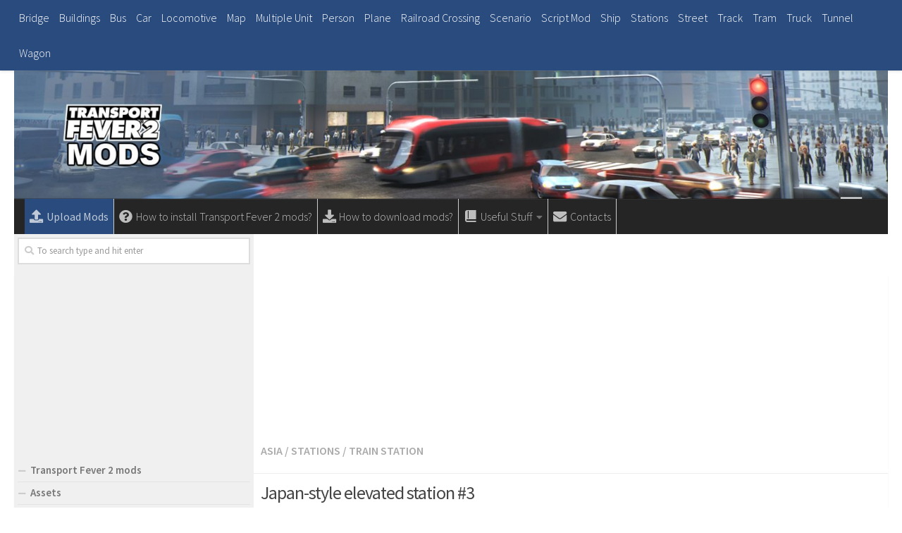

--- FILE ---
content_type: text/html; charset=UTF-8
request_url: https://transportfever2mods.com/japan-style-elevated-station-3/
body_size: 16417
content:
<!DOCTYPE html>
<html class="no-js" lang="en-US">
<head>
  <meta charset="UTF-8">
  <meta name="viewport" content="width=device-width, initial-scale=1.0">
  <link rel="profile" href="https://gmpg.org/xfn/11" />
  <link rel="pingback" href="https://transportfever2mods.com/xmlrpc.php">

  <meta name='robots' content='index, follow, max-image-preview:large, max-snippet:-1, max-video-preview:-1' />
<script>document.documentElement.className = document.documentElement.className.replace("no-js","js");</script>

	<!-- This site is optimized with the Yoast SEO plugin v16.7 - https://yoast.com/wordpress/plugins/seo/ -->
	<title>Japan-style elevated station #3 | Transport Fever 2 Mod Download</title><link rel="preload" as="style" href="https://fonts.googleapis.com/css?family=Source%20Sans%20Pro%3A400%2C300italic%2C300%2C400italic%2C600&#038;subset=latin%2Clatin-ext&#038;display=swap" /><link rel="stylesheet" href="https://fonts.googleapis.com/css?family=Source%20Sans%20Pro%3A400%2C300italic%2C300%2C400italic%2C600&#038;subset=latin%2Clatin-ext&#038;display=swap" media="print" onload="this.media='all'" /><noscript><link rel="stylesheet" href="https://fonts.googleapis.com/css?family=Source%20Sans%20Pro%3A400%2C300italic%2C300%2C400italic%2C600&#038;subset=latin%2Clatin-ext&#038;display=swap" /></noscript>
	<link rel="canonical" href="https://transportfever2mods.com/japan-style-elevated-station-3/" />
	<meta property="og:locale" content="en_US" />
	<meta property="og:type" content="article" />
	<meta property="og:title" content="Japan-style elevated station #3 | Transport Fever 2 Mod Download" />
	<meta property="og:description" content="&#046;&#046;&#046;" />
	<meta property="og:url" content="https://transportfever2mods.com/japan-style-elevated-station-3/" />
	<meta property="og:site_name" content="Transport Fever 2" />
	<meta property="article:published_time" content="2023-01-24T13:44:53+00:00" />
	<meta property="og:image" content="https://transportfever2mods.com/wp-content/uploads/2023/01/Japan-style-elevated-station-3.jpeg" />
	<meta property="og:image:width" content="637" />
	<meta property="og:image:height" content="358" />
	<meta name="twitter:card" content="summary_large_image" />
	<meta name="twitter:label1" content="Written by" />
	<meta name="twitter:data1" content="transportfever2" />
	<meta name="twitter:label2" content="Est. reading time" />
	<meta name="twitter:data2" content="1 minute" />
	<script type="application/ld+json" class="yoast-schema-graph">{"@context":"https://schema.org","@graph":[{"@type":"WebSite","@id":"https://transportfever2mods.com/#website","url":"https://transportfever2mods.com/","name":"Transport Fever 2","description":"Download the newest game Transport Fever 2 mods every day.","potentialAction":[{"@type":"SearchAction","target":{"@type":"EntryPoint","urlTemplate":"https://transportfever2mods.com/?s={search_term_string}"},"query-input":"required name=search_term_string"}],"inLanguage":"en-US"},{"@type":"ImageObject","@id":"https://transportfever2mods.com/japan-style-elevated-station-3/#primaryimage","inLanguage":"en-US","url":"https://transportfever2mods.com/wp-content/uploads/2023/01/Japan-style-elevated-station-3.jpeg","contentUrl":"https://transportfever2mods.com/wp-content/uploads/2023/01/Japan-style-elevated-station-3.jpeg","width":637,"height":358},{"@type":"WebPage","@id":"https://transportfever2mods.com/japan-style-elevated-station-3/#webpage","url":"https://transportfever2mods.com/japan-style-elevated-station-3/","name":"Japan-style elevated station #3 | Transport Fever 2 Mod Download","isPartOf":{"@id":"https://transportfever2mods.com/#website"},"primaryImageOfPage":{"@id":"https://transportfever2mods.com/japan-style-elevated-station-3/#primaryimage"},"datePublished":"2023-01-24T13:44:53+00:00","dateModified":"2023-01-24T13:44:53+00:00","author":{"@id":"https://transportfever2mods.com/#/schema/person/e61c2a6e9c18a1455d9f165e8a394c1f"},"breadcrumb":{"@id":"https://transportfever2mods.com/japan-style-elevated-station-3/#breadcrumb"},"inLanguage":"en-US","potentialAction":[{"@type":"ReadAction","target":["https://transportfever2mods.com/japan-style-elevated-station-3/"]}]},{"@type":"BreadcrumbList","@id":"https://transportfever2mods.com/japan-style-elevated-station-3/#breadcrumb","itemListElement":[{"@type":"ListItem","position":1,"name":"Home","item":"https://transportfever2mods.com/"},{"@type":"ListItem","position":2,"name":"Japan-style elevated station #3"}]},{"@type":"Person","@id":"https://transportfever2mods.com/#/schema/person/e61c2a6e9c18a1455d9f165e8a394c1f","name":"transportfever2","image":{"@type":"ImageObject","@id":"https://transportfever2mods.com/#personlogo","inLanguage":"en-US","url":"https://secure.gravatar.com/avatar/3346fbdfbc7574c8913ce0c9cb3adc27?s=96&d=mm&r=g","contentUrl":"https://secure.gravatar.com/avatar/3346fbdfbc7574c8913ce0c9cb3adc27?s=96&d=mm&r=g","caption":"transportfever2"},"url":"https://transportfever2mods.com/author/transportfever2/"}]}</script>
	<!-- / Yoast SEO plugin. -->


<link href='https://fonts.gstatic.com' crossorigin rel='preconnect' />
<link rel="alternate" type="application/rss+xml" title="Transport Fever 2 &raquo; Feed" href="https://transportfever2mods.com/feed/" />
<link rel="alternate" type="application/rss+xml" title="Transport Fever 2 &raquo; Comments Feed" href="https://transportfever2mods.com/comments/feed/" />
<link rel="alternate" type="application/rss+xml" title="Transport Fever 2 &raquo; Japan-style elevated station #3 Comments Feed" href="https://transportfever2mods.com/japan-style-elevated-station-3/feed/" />
<style type="text/css">
img.wp-smiley,
img.emoji {
	display: inline !important;
	border: none !important;
	box-shadow: none !important;
	height: 1em !important;
	width: 1em !important;
	margin: 0 .07em !important;
	vertical-align: -0.1em !important;
	background: none !important;
	padding: 0 !important;
}
</style>
	<link rel='stylesheet' id='dashicons-css'  href='https://transportfever2mods.com/wp-includes/css/dashicons.min.css?ver=5.7.8' type='text/css' media='all' />
<link rel='stylesheet' id='elusive-css'  href='https://transportfever2mods.com/wp-content/plugins/menu-icons/vendor/codeinwp/icon-picker/css/types/elusive.min.css?ver=2.0' type='text/css' media='all' />
<link rel='stylesheet' id='font-awesome-css'  href='https://transportfever2mods.com/wp-content/plugins/menu-icons/vendor/codeinwp/icon-picker/css/types/font-awesome.min.css?ver=4.7.0' type='text/css' media='all' />
<link rel='stylesheet' id='foundation-icons-css'  href='https://transportfever2mods.com/wp-content/plugins/menu-icons/vendor/codeinwp/icon-picker/css/types/foundation-icons.min.css?ver=3.0' type='text/css' media='all' />
<link rel='stylesheet' id='genericons-css'  href='https://transportfever2mods.com/wp-content/plugins/menu-icons/vendor/codeinwp/icon-picker/css/types/genericons.min.css?ver=3.4' type='text/css' media='all' />
<link rel='stylesheet' id='menu-icons-extra-css'  href='https://transportfever2mods.com/wp-content/plugins/menu-icons/css/extra.min.css?ver=0.12.8' type='text/css' media='all' />
<link rel='stylesheet' id='wp-block-library-css'  href='https://transportfever2mods.com/wp-includes/css/dist/block-library/style.min.css?ver=5.7.8' type='text/css' media='all' />
<link rel='stylesheet' id='contact-form-7-css'  href='https://transportfever2mods.com/wp-content/plugins/contact-form-7/includes/css/styles.css?ver=5.4.2' type='text/css' media='all' />
<link rel='stylesheet' id='wp-postratings-css'  href='https://transportfever2mods.com/wp-content/plugins/wp-postratings/css/postratings-css.css?ver=1.89' type='text/css' media='all' />
<link rel='stylesheet' id='hueman-main-style-css'  href='https://transportfever2mods.com/wp-content/themes/hueman/assets/front/css/main.min.css?ver=3.4.25' type='text/css' media='all' />
<style id='hueman-main-style-inline-css' type='text/css'>
body { font-family:'Source Sans Pro', Arial, sans-serif;font-size:1.00rem }@media only screen and (min-width: 720px) {
        .nav > li { font-size:1.00rem; }
      }.container-inner { max-width: 1400px; }.sidebar .widget { padding-left: 20px; padding-right: 20px; padding-top: 20px; }::selection { background-color: #45c934; }
::-moz-selection { background-color: #45c934; }a,a+span.hu-external::after,.themeform label .required,#flexslider-featured .flex-direction-nav .flex-next:hover,#flexslider-featured .flex-direction-nav .flex-prev:hover,.post-hover:hover .post-title a,.post-title a:hover,.sidebar.s1 .post-nav li a:hover i,.content .post-nav li a:hover i,.post-related a:hover,.sidebar.s1 .widget_rss ul li a,#footer .widget_rss ul li a,.sidebar.s1 .widget_calendar a,#footer .widget_calendar a,.sidebar.s1 .alx-tab .tab-item-category a,.sidebar.s1 .alx-posts .post-item-category a,.sidebar.s1 .alx-tab li:hover .tab-item-title a,.sidebar.s1 .alx-tab li:hover .tab-item-comment a,.sidebar.s1 .alx-posts li:hover .post-item-title a,#footer .alx-tab .tab-item-category a,#footer .alx-posts .post-item-category a,#footer .alx-tab li:hover .tab-item-title a,#footer .alx-tab li:hover .tab-item-comment a,#footer .alx-posts li:hover .post-item-title a,.comment-tabs li.active a,.comment-awaiting-moderation,.child-menu a:hover,.child-menu .current_page_item > a,.wp-pagenavi a{ color: #45c934; }.themeform input[type="submit"],.themeform button[type="submit"],.sidebar.s1 .sidebar-top,.sidebar.s1 .sidebar-toggle,#flexslider-featured .flex-control-nav li a.flex-active,.post-tags a:hover,.sidebar.s1 .widget_calendar caption,#footer .widget_calendar caption,.author-bio .bio-avatar:after,.commentlist li.bypostauthor > .comment-body:after,.commentlist li.comment-author-admin > .comment-body:after{ background-color: #45c934; }.post-format .format-container { border-color: #45c934; }.sidebar.s1 .alx-tabs-nav li.active a,#footer .alx-tabs-nav li.active a,.comment-tabs li.active a,.wp-pagenavi a:hover,.wp-pagenavi a:active,.wp-pagenavi span.current{ border-bottom-color: #45c934!important; }.sidebar.s2 .post-nav li a:hover i,
.sidebar.s2 .widget_rss ul li a,
.sidebar.s2 .widget_calendar a,
.sidebar.s2 .alx-tab .tab-item-category a,
.sidebar.s2 .alx-posts .post-item-category a,
.sidebar.s2 .alx-tab li:hover .tab-item-title a,
.sidebar.s2 .alx-tab li:hover .tab-item-comment a,
.sidebar.s2 .alx-posts li:hover .post-item-title a { color: #45c934; }
.sidebar.s2 .sidebar-top,.sidebar.s2 .sidebar-toggle,.post-comments,.jp-play-bar,.jp-volume-bar-value,.sidebar.s2 .widget_calendar caption{ background-color: #45c934; }.sidebar.s2 .alx-tabs-nav li.active a { border-bottom-color: #45c934; }
.post-comments::before { border-right-color: #45c934; }
      .search-expand,
              #nav-topbar.nav-container { background-color: #294b7d!important}@media only screen and (min-width: 720px) {
                #nav-topbar .nav ul { background-color: #294b7d!important; }
              }.is-scrolled #header .nav-container.desktop-sticky,
              .is-scrolled #header .search-expand { background-color: #294b7d!important; background-color: rgba(41,75,125,0.90)!important }.is-scrolled .topbar-transparent #nav-topbar.desktop-sticky .nav ul { background-color: #294b7d!important; background-color: rgba(41,75,125,0.95)!important }#header { background-color: #ffffff; }
@media only screen and (min-width: 720px) {
  #nav-header .nav ul { background-color: #ffffff; }
}
        #header #nav-mobile { background-color: #294b7d!important; }.is-scrolled #header #nav-mobile { background-color: #294b7d!important; background-color: rgba(41,75,125,0.90)!important }#nav-header.nav-container, #main-header-search .search-expand { background-color: #252525; }
@media only screen and (min-width: 720px) {
  #nav-header .nav ul { background-color: #252525; }
}
        img { -webkit-border-radius: px; border-radius: px; }body { background-color: #ffffff; }
</style>
<link rel='stylesheet' id='hueman-font-awesome-css'  href='https://transportfever2mods.com/wp-content/themes/hueman/assets/front/css/font-awesome.min.css?ver=3.4.25' type='text/css' media='all' />
<link rel='stylesheet' id='sedlex_styles-css'  href='https://transportfever2mods.com/wp-content/sedlex/inline_styles/29bd4c61a1fb334fc8775e67d5dd3a2ba83d90cb.css?ver=20260122' type='text/css' media='all' />
<script type='text/javascript' src='https://transportfever2mods.com/wp-includes/js/jquery/jquery.min.js?ver=3.5.1' id='jquery-core-js'></script>
<script type='text/javascript' src='https://transportfever2mods.com/wp-includes/js/jquery/jquery-migrate.min.js?ver=3.3.2' id='jquery-migrate-js'></script>
<script type='text/javascript' src='https://transportfever2mods.com/wp-content/sedlex/inline_scripts/4139b9ad7b935834d8d31961702681728a5a530a.js?ver=20260122' id='sedlex_scripts-js'></script>
<link rel="https://api.w.org/" href="https://transportfever2mods.com/wp-json/" /><link rel="alternate" type="application/json" href="https://transportfever2mods.com/wp-json/wp/v2/posts/12240" /><link rel="EditURI" type="application/rsd+xml" title="RSD" href="https://transportfever2mods.com/xmlrpc.php?rsd" />
<link rel="wlwmanifest" type="application/wlwmanifest+xml" href="https://transportfever2mods.com/wp-includes/wlwmanifest.xml" /> 
<meta name="generator" content="WordPress 5.7.8" />
<link rel='shortlink' href='https://transportfever2mods.com/?p=12240' />
<link rel="alternate" type="application/json+oembed" href="https://transportfever2mods.com/wp-json/oembed/1.0/embed?url=https%3A%2F%2Ftransportfever2mods.com%2Fjapan-style-elevated-station-3%2F" />
<link rel="alternate" type="text/xml+oembed" href="https://transportfever2mods.com/wp-json/oembed/1.0/embed?url=https%3A%2F%2Ftransportfever2mods.com%2Fjapan-style-elevated-station-3%2F&#038;format=xml" />
<!--[if lt IE 9]>
<script src="https://transportfever2mods.com/wp-content/themes/hueman/assets/front/js/ie/html5shiv-printshiv.min.js"></script>
<script src="https://transportfever2mods.com/wp-content/themes/hueman/assets/front/js/ie/selectivizr.js"></script>
<![endif]-->
<link rel="icon" href="https://transportfever2mods.com/wp-content/uploads/2022/07/Transport-fever-2-mods.png" sizes="32x32" />
<link rel="icon" href="https://transportfever2mods.com/wp-content/uploads/2022/07/Transport-fever-2-mods.png" sizes="192x192" />
<link rel="apple-touch-icon" href="https://transportfever2mods.com/wp-content/uploads/2022/07/Transport-fever-2-mods.png" />
<meta name="msapplication-TileImage" content="https://transportfever2mods.com/wp-content/uploads/2022/07/Transport-fever-2-mods.png" />
		<style type="text/css" id="wp-custom-css">
			.wp-pagenavi a {
		height: 100%;
    width: auto;
    display: inline-block;
    background: #e0dddd;
    border-radius: 3px;
    -webkit-border-radius: 3px;
    -moz-border-radius: 3px;
    -o-border-radius: 3px;
    line-height: inherit;
    vertical-align: middle;
    text-decoration: none;
		margin: 3px;
    padding: 7px 10px;
    position: relative;
    bottom: 2px;
		font-size: 23px;
	 	color: #fff;
}

.wp-pagenavi span.current {
    border-bottom-color: #45c934!important;
    background: #45c934!important;
    color: #fff;
		border-radius: 3px;
    -webkit-border-radius: 3px;
    -moz-border-radius: 3px;
    -o-border-radius: 3px;
		line-height: inherit;
    vertical-align: middle;
    text-decoration: none;
		margin: 3px;
    padding: 2px 10px;
    position: relative;
    bottom: 2px;
		font-size: 23px;
}

#nav-topbar .nav li a {
     color:#fff;
}


.dmod {color: #FFFFFF;
    padding: 7px 32px;
    font-size: 17px;
    line-height: 26px;
    border-color: #1AAF23;
    background-color:#1AAF23;}

img {
    margin-right: 1.5px;
    max-width: 100%;
    height: auto;
}

.post-comments {
    background: rgba(246, 247, 249, 0.28) !important;
    font-size: .75rem;
    line-height: 1.66rem;
    color: #fff;
    display: block;
    position: absolute;
    top: 10px;
    right: 0;
    -webkit-box-shadow: inset -1px 0 1px rgba(0,0,0,.2);
    box-shadow: inset -1px 0 1px rgba(0,0,0,.2);
}

.post-comments > span:before { content:''; display: inline-block; border-left: 7px solid transparent; border-right: 7px solid transparent !important; border-top: 7px solid transparent; border-bottom: 7px solid transparent; position: absolute; top: 5px; left: -14px; }

/*------*/

.sidebar .widget {
    padding: 5px 5px 5px;
}

.alx-posts li, .alx-tab li, .widget_archive ul li, .widget_categories ul li, .widget_links ul li, .widget_meta ul li, .widget_nav_menu ul li a, .widget_pages ul li a, .widget_recent_comments ul li, .widget_recent_entries ul li, .widget_rss ul li {
    padding: 3px 0;
    border-bottom: 1px solid #e4e4e4;
}

.notebox { background: #f0f0f0;
    position: relative;
    padding: 11px 14px;
    color: #888;
    margin-bottom: 15px;
    font-size: 13px;
    line-height: 1.3em; }

.pad { padding: 10px 10px 20px; }

.nav > li > a { padding-left:7px; padding-right:7px;}

#nav-header .nav > li {
    border-right: 1px solid #ccc;
}

.header-desktop-sticky.topbar-enabled #header {
    padding-top: 40px;
}

.post-list .post-row {
    margin-left: -30px;
    padding-left: 30px;
    float: left;
    width: 100%;
    border-bottom: none;
    margin-bottom: 15px;
    position: relative;
}

.archive .post, .blog .post, .search .page, .search .post, .single .post {
    margin-bottom: 10px;
}

.widget > h3 {
    font-size: 22px;
    font-weight: 400;
    text-transform: uppercase;
    margin-bottom: 0.5em;
}

.alx-posts .post-item-date, .alx-tab .tab-item-date, .alx-tab .tab-item-name {
    text-transform: uppercase;
    color: #aaa;
    font-size: 1em;
}

/* Amazon-Button */
.btn.amzn {
  border: 1px solid;
  border-color: #a88734 #9c7e31 #846a29;
  color: #111;
  background: #f3d078;
  background: url(http://www.farmingsimulator19mods.com/wp-content/uploads/2018/06/cart.gif), -webkit-linear-gradient(top,#f7dfa5,#f0c14b);
  background: url(http://www.farmingsimulator19mods.com/wp-content/uploads/2018/06/cart.gif), linear-gradient(to bottom,#f7dfa5,#f0c14b);
  background-repeat: no-repeat; 
  padding-left: 40px;
  padding-right: 10px;
  padding-top: 6px;
  padding-bottom: 6px;
  height: inherit;
  line-height: inherit;
}
.btn.amzn:hover {
  border-color: #9c7e31 #90742d #786025;
  background: #f1c860;
  background: url(http://www.farmingsimulator19mods.com/wp-content/uploads/2018/06/cart.gif), -webkit-linear-gradient(top,#f5d78e,#eeb933);
  background: url(http://www.farmingsimulator19mods.com/wp-content/uploads/2018/06/cart.gif), linear-gradient(to bottom,#f5d78e,#eeb933);
  background-repeat: no-repeat; 
}
.btn.amzn:focus{
  border-color: #e77600;
}
.btn.amzn:active{
  border-color: #a88734 #9c7e31 #9c7e31;
}

/*comentaru buttonas*/
.themeform input[type="submit"], .themeform button[type="submit"], .sidebar.s1 .sidebar-top, .sidebar.s1 .sidebar-toggle, #flexslider-featured .flex-control-nav li a.flex-active, .post-tags a:hover, .sidebar.s1 .widget_calendar caption, #footer .widget_calendar caption, .author-bio .bio-avatar:after, .commentlist li.bypostauthor > .comment-body:after, .commentlist li.comment-author-admin > .comment-body:after {
    background-color: #294b7d;
    margin-top: 10px;
    margin-bottom: 5px;
}

.alx-posts li, .alx-tab li, .widget_archive ul li, .widget_categories ul li, .widget_links ul li, .widget_meta ul li, .widget_nav_menu ul li a, .widget_pages ul li a, .widget_recent_comments ul li, .widget_recent_entries ul li, .widget_rss ul li {
    padding: 3px 0;
    border-bottom: 1px solid #e4e4e4;
    font-weight: 600;
}

.single .post-title {
    font-size: 26px;
    letter-spacing: -1px;
    line-height: 1.3em;
}

.hr, hr {
    border: 0;
    background: #eee;
    border-bottom: 2px solid #eee;
    height: 1px;
    margin: 5px 0;
}

.post-tags {
    margin-bottom: 15px;
    margin-top: 5px;
}

.post-ratings {
    width: 100%;
    opacity: 1;
    /* background-color: #ffffff; */
    margin-bottom: 15px;
}

.entry ins {
    background: #fff;
}

/* Comment section CSS */
#respond { 
background: #fbfbfb;
padding:0 10px 0 10px;
}
  
/* Highlight active form field */
  
#respond input[type=text], textarea {
  -webkit-transition: all 0.30s ease-in-out;
  -moz-transition: all 0.30s ease-in-out;
  -ms-transition: all 0.30s ease-in-out;
  -o-transition: all 0.30s ease-in-out;
  outline: none;
  padding: 3px 0px 3px 3px;
  margin: 5px 1px 3px 0px;
  border: 1px solid #DDDDDD;
}
   
   
#respond input[type=text]:focus,
input[type=email]:focus, 
input[type=url]:focus,
textarea:focus {
box-shadow: 0 0 5px rgba(81, 203, 238, 1);
margin: 5px 1px 3px 0px;
border: 2px solid rgba(81, 203, 238, 1);
}

#author, #email { 
font-family: "Open Sans", "Droid Sans", Arial;
font-style:italic;
color:#1d1d1d; 
letter-spacing:.1em;
} 
  
#url  { 
color: #1d1d1d;
font-family: "Luicida Console", "Courier New", "Courier", monospace; 
} 

#submit {
background:-moz-linear-gradient(top, #44c767 5%, #5cbf2a 100%);
background:-webkit-linear-gradient(top, #44c767 5%, #5cbf2a 100%);
background:-o-linear-gradient(top, #44c767 5%, #5cbf2a 100%);
background:-ms-linear-gradient(top, #44c767 5%, #5cbf2a 100%);
background:linear-gradient(to bottom, #44c767 5%, #5cbf2a 100%);
background-color:#44c767;
-moz-border-radius:28px;
-webkit-border-radius:28px;
border-radius:28px;
border:1px solid #18ab29;
display:inline-block;
cursor:pointer;
color:#ffffff;
font-family:Arial;
font-size:17px;
padding:16px 31px;
text-decoration:none;
text-shadow:0px 1px 0px #2f6627;
} 
  
#submit:hover {
background:-webkit-gradient(linear, left top, left bottom, color-stop(0.05, #5cbf2a), color-stop(1, #44c767));
background:-moz-linear-gradient(top, #5cbf2a 5%, #44c767 100%);
background:-webkit-linear-gradient(top, #5cbf2a 5%, #44c767 100%);
background:-o-linear-gradient(top, #5cbf2a 5%, #44c767 100%);
background:-ms-linear-gradient(top, #5cbf2a 5%, #44c767 100%);
background:linear-gradient(to bottom, #5cbf2a 5%, #44c767 100%);
background-color:#5cbf2a; 
}
#submit:active { 
position:relative;
top:1px;
}

p.comment-notice {
    border: 1px solid #ffd499;
    background-color: #fff4e5;
    border-radius: 5px;
    padding: 10px;
    margin: 10px 0px 10px 0px;
    font-size: medium;
    font-style: italic;
}

.downloadmods{background-color:#294b7d;
font-weight: 500;}

.uploadmods{background-color:#294b7d;
font-weight: 500;}		</style>
			
	<!-- Global site tag (gtag.js) - Google Analytics -->
<script async src="https://www.googletagmanager.com/gtag/js?id=UA-147777842-1"></script>
<script>
  window.dataLayer = window.dataLayer || [];
  function gtag(){dataLayer.push(arguments);}
  gtag('js', new Date());

  gtag('config', 'UA-147777842-1');
</script>

<script data-ad-client="ca-pub-4823433541855873" async src="https://pagead2.googlesyndication.com/pagead/js/adsbygoogle.js"></script>
	
</head>

<body class="post-template-default single single-post postid-12240 single-format-standard wp-embed-responsive col-2cr full-width topbar-enabled header-mobile-sticky unknown">
<div id="wrapper">

  
  <header id="header" class="top-menu-mobile-on one-mobile-menu top_menu header-ads-desktop  topbar-transparent has-header-img">
        <nav class="nav-container group mobile-menu mobile-sticky " id="nav-mobile" data-menu-id="header-1">
  <div class="mobile-title-logo-in-header">                  <p class="site-title"><a class="custom-logo-link" href="https://transportfever2mods.com/" rel="home" title="Transport Fever 2 | Home page">Transport Fever 2</a></p>
                </div>
        
                    <div class="nav-toggle"><i class="fas fa-bars"></i></div>
            
      <div class="nav-text"></div>
      <div class="nav-wrap container">
                  <ul class="nav container-inner group mobile-search">
                            <li>
                  <form method="get" class="searchform themeform" action="https://transportfever2mods.com/">
	<div>
		<input type="text" class="search" name="s" onblur="if(this.value=='')this.value='To search type and hit enter';" onfocus="if(this.value=='To search type and hit enter')this.value='';" value="To search type and hit enter" />
	</div>
</form>                </li>
                      </ul>
                <ul id="menu-top" class="nav container-inner group"><li id="menu-item-136" class="menu-item menu-item-type-taxonomy menu-item-object-category menu-item-136"><a href="https://transportfever2mods.com/category/transport-fever-2-mods/bridge/">Bridge</a></li>
<li id="menu-item-137" class="menu-item menu-item-type-taxonomy menu-item-object-category menu-item-137"><a href="https://transportfever2mods.com/category/transport-fever-2-mods/buildings/">Buildings</a></li>
<li id="menu-item-138" class="menu-item menu-item-type-taxonomy menu-item-object-category menu-item-138"><a href="https://transportfever2mods.com/category/transport-fever-2-mods/bus/">Bus</a></li>
<li id="menu-item-139" class="menu-item menu-item-type-taxonomy menu-item-object-category menu-item-139"><a href="https://transportfever2mods.com/category/transport-fever-2-mods/car/">Car</a></li>
<li id="menu-item-141" class="menu-item menu-item-type-taxonomy menu-item-object-category menu-item-141"><a href="https://transportfever2mods.com/category/transport-fever-2-mods/locomotive/">Locomotive</a></li>
<li id="menu-item-142" class="menu-item menu-item-type-taxonomy menu-item-object-category menu-item-142"><a href="https://transportfever2mods.com/category/transport-fever-2-mods/map/">Map</a></li>
<li id="menu-item-144" class="menu-item menu-item-type-taxonomy menu-item-object-category menu-item-144"><a href="https://transportfever2mods.com/category/transport-fever-2-mods/multiple-unit/">Multiple Unit</a></li>
<li id="menu-item-145" class="menu-item menu-item-type-taxonomy menu-item-object-category menu-item-145"><a href="https://transportfever2mods.com/category/transport-fever-2-mods/person/">Person</a></li>
<li id="menu-item-146" class="menu-item menu-item-type-taxonomy menu-item-object-category menu-item-146"><a href="https://transportfever2mods.com/category/transport-fever-2-mods/plane/">Plane</a></li>
<li id="menu-item-147" class="menu-item menu-item-type-taxonomy menu-item-object-category menu-item-147"><a href="https://transportfever2mods.com/category/transport-fever-2-mods/railroad-crossing/">Railroad Crossing</a></li>
<li id="menu-item-149" class="menu-item menu-item-type-taxonomy menu-item-object-category menu-item-149"><a href="https://transportfever2mods.com/category/transport-fever-2-mods/scenario/">Scenario</a></li>
<li id="menu-item-150" class="menu-item menu-item-type-taxonomy menu-item-object-category menu-item-150"><a href="https://transportfever2mods.com/category/transport-fever-2-mods/script-mod/">Script Mod</a></li>
<li id="menu-item-152" class="menu-item menu-item-type-taxonomy menu-item-object-category menu-item-152"><a href="https://transportfever2mods.com/category/transport-fever-2-mods/ship/">Ship</a></li>
<li id="menu-item-155" class="menu-item menu-item-type-taxonomy menu-item-object-category current-post-ancestor current-menu-parent current-post-parent menu-item-155"><a href="https://transportfever2mods.com/category/transport-fever-2-mods/stations/">Stations</a></li>
<li id="menu-item-156" class="menu-item menu-item-type-taxonomy menu-item-object-category menu-item-156"><a href="https://transportfever2mods.com/category/transport-fever-2-mods/street/">Street</a></li>
<li id="menu-item-157" class="menu-item menu-item-type-taxonomy menu-item-object-category menu-item-157"><a href="https://transportfever2mods.com/category/transport-fever-2-mods/track/">Track</a></li>
<li id="menu-item-158" class="menu-item menu-item-type-taxonomy menu-item-object-category menu-item-158"><a href="https://transportfever2mods.com/category/transport-fever-2-mods/tram/">Tram</a></li>
<li id="menu-item-159" class="menu-item menu-item-type-taxonomy menu-item-object-category menu-item-159"><a href="https://transportfever2mods.com/category/transport-fever-2-mods/truck/">Truck</a></li>
<li id="menu-item-160" class="menu-item menu-item-type-taxonomy menu-item-object-category menu-item-160"><a href="https://transportfever2mods.com/category/transport-fever-2-mods/tunnel/">Tunnel</a></li>
<li id="menu-item-161" class="menu-item menu-item-type-taxonomy menu-item-object-category menu-item-161"><a href="https://transportfever2mods.com/category/transport-fever-2-mods/wagon/">Wagon</a></li>
</ul>      </div>
</nav><!--/#nav-topbar-->  
        <nav class="nav-container group desktop-menu  " id="nav-topbar" data-menu-id="header-2">
    <div class="nav-text"></div>
  <div class="topbar-toggle-down">
    <i class="fas fa-angle-double-down" aria-hidden="true" data-toggle="down" title="Expand menu"></i>
    <i class="fas fa-angle-double-up" aria-hidden="true" data-toggle="up" title="Collapse menu"></i>
  </div>
  <div class="nav-wrap container">
    <ul id="menu-top-1" class="nav container-inner group"><li class="menu-item menu-item-type-taxonomy menu-item-object-category menu-item-136"><a href="https://transportfever2mods.com/category/transport-fever-2-mods/bridge/">Bridge</a></li>
<li class="menu-item menu-item-type-taxonomy menu-item-object-category menu-item-137"><a href="https://transportfever2mods.com/category/transport-fever-2-mods/buildings/">Buildings</a></li>
<li class="menu-item menu-item-type-taxonomy menu-item-object-category menu-item-138"><a href="https://transportfever2mods.com/category/transport-fever-2-mods/bus/">Bus</a></li>
<li class="menu-item menu-item-type-taxonomy menu-item-object-category menu-item-139"><a href="https://transportfever2mods.com/category/transport-fever-2-mods/car/">Car</a></li>
<li class="menu-item menu-item-type-taxonomy menu-item-object-category menu-item-141"><a href="https://transportfever2mods.com/category/transport-fever-2-mods/locomotive/">Locomotive</a></li>
<li class="menu-item menu-item-type-taxonomy menu-item-object-category menu-item-142"><a href="https://transportfever2mods.com/category/transport-fever-2-mods/map/">Map</a></li>
<li class="menu-item menu-item-type-taxonomy menu-item-object-category menu-item-144"><a href="https://transportfever2mods.com/category/transport-fever-2-mods/multiple-unit/">Multiple Unit</a></li>
<li class="menu-item menu-item-type-taxonomy menu-item-object-category menu-item-145"><a href="https://transportfever2mods.com/category/transport-fever-2-mods/person/">Person</a></li>
<li class="menu-item menu-item-type-taxonomy menu-item-object-category menu-item-146"><a href="https://transportfever2mods.com/category/transport-fever-2-mods/plane/">Plane</a></li>
<li class="menu-item menu-item-type-taxonomy menu-item-object-category menu-item-147"><a href="https://transportfever2mods.com/category/transport-fever-2-mods/railroad-crossing/">Railroad Crossing</a></li>
<li class="menu-item menu-item-type-taxonomy menu-item-object-category menu-item-149"><a href="https://transportfever2mods.com/category/transport-fever-2-mods/scenario/">Scenario</a></li>
<li class="menu-item menu-item-type-taxonomy menu-item-object-category menu-item-150"><a href="https://transportfever2mods.com/category/transport-fever-2-mods/script-mod/">Script Mod</a></li>
<li class="menu-item menu-item-type-taxonomy menu-item-object-category menu-item-152"><a href="https://transportfever2mods.com/category/transport-fever-2-mods/ship/">Ship</a></li>
<li class="menu-item menu-item-type-taxonomy menu-item-object-category current-post-ancestor current-menu-parent current-post-parent menu-item-155"><a href="https://transportfever2mods.com/category/transport-fever-2-mods/stations/">Stations</a></li>
<li class="menu-item menu-item-type-taxonomy menu-item-object-category menu-item-156"><a href="https://transportfever2mods.com/category/transport-fever-2-mods/street/">Street</a></li>
<li class="menu-item menu-item-type-taxonomy menu-item-object-category menu-item-157"><a href="https://transportfever2mods.com/category/transport-fever-2-mods/track/">Track</a></li>
<li class="menu-item menu-item-type-taxonomy menu-item-object-category menu-item-158"><a href="https://transportfever2mods.com/category/transport-fever-2-mods/tram/">Tram</a></li>
<li class="menu-item menu-item-type-taxonomy menu-item-object-category menu-item-159"><a href="https://transportfever2mods.com/category/transport-fever-2-mods/truck/">Truck</a></li>
<li class="menu-item menu-item-type-taxonomy menu-item-object-category menu-item-160"><a href="https://transportfever2mods.com/category/transport-fever-2-mods/tunnel/">Tunnel</a></li>
<li class="menu-item menu-item-type-taxonomy menu-item-object-category menu-item-161"><a href="https://transportfever2mods.com/category/transport-fever-2-mods/wagon/">Wagon</a></li>
</ul>  </div>
  
</nav><!--/#nav-topbar-->  
  <div class="container group">
        <div class="container-inner">

                <div id="header-image-wrap">
              <div class="group pad central-header-zone">
                                                  </div>

              <a href="https://transportfever2mods.com/" rel="home"><img src="https://transportfever2mods.com/wp-content/uploads/2019/09/transport-fever-2-mods.jpg" width="1680" height="246" alt="Transport Fever 2" class="site-image" srcset="https://transportfever2mods.com/wp-content/uploads/2019/09/transport-fever-2-mods.jpg 1680w, https://transportfever2mods.com/wp-content/uploads/2019/09/transport-fever-2-mods-300x44.jpg 300w, https://transportfever2mods.com/wp-content/uploads/2019/09/transport-fever-2-mods-1024x150.jpg 1024w, https://transportfever2mods.com/wp-content/uploads/2019/09/transport-fever-2-mods-768x112.jpg 768w, https://transportfever2mods.com/wp-content/uploads/2019/09/transport-fever-2-mods-1536x225.jpg 1536w" sizes="(max-width: 1680px) 100vw, 1680px" /></a>          </div>
      
                <nav class="nav-container group desktop-menu " id="nav-header" data-menu-id="header-3">
    <div class="nav-text"><!-- put your mobile menu text here --></div>

  <div class="nav-wrap container">
        <ul id="menu-header" class="nav container-inner group"><li id="menu-item-37" class="uploadmods menu-item menu-item-type-post_type menu-item-object-page menu-item-37"><a href="https://transportfever2mods.com/upload-mods/"><i class="_mi _before fa fa-upload" aria-hidden="true"></i><span>Upload Mods</span></a></li>
<li id="menu-item-34" class="menu-item menu-item-type-post_type menu-item-object-page menu-item-34"><a href="https://transportfever2mods.com/how-to-install-transport-fever-2-mods/"><i class="_mi _before fa fa-question-circle" aria-hidden="true"></i><span>How to install Transport Fever 2 mods?</span></a></li>
<li id="menu-item-35" class="menu-item menu-item-type-post_type menu-item-object-page menu-item-35"><a href="https://transportfever2mods.com/how-to-download-mods/"><i class="_mi _before fa fa-download" aria-hidden="true"></i><span>How to download mods?</span></a></li>
<li id="menu-item-74" class="menu-item menu-item-type-custom menu-item-object-custom menu-item-has-children menu-item-74"><a href="#"><i class="_mi _before dashicons dashicons-book-alt" aria-hidden="true"></i><span>Useful Stuff</span></a>
<ul class="sub-menu">
	<li id="menu-item-77" class="menu-item menu-item-type-post_type menu-item-object-post menu-item-77"><a href="https://transportfever2mods.com/how-to-create-transport-fever-2-mods/">How to Create Transport Fever 2 mods?</a></li>
	<li id="menu-item-78" class="menu-item menu-item-type-post_type menu-item-object-post menu-item-78"><a href="https://transportfever2mods.com/transport-fever-2-system-requirements/">Transport Fever 2 System requirements</a></li>
	<li id="menu-item-75" class="menu-item menu-item-type-post_type menu-item-object-post menu-item-75"><a href="https://transportfever2mods.com/an-official-transport-fever-2-release-date/">An official Transport Fever 2 Release Date</a></li>
</ul>
</li>
<li id="menu-item-36" class="menu-item menu-item-type-post_type menu-item-object-page menu-item-36"><a href="https://transportfever2mods.com/contacts/"><i class="_mi _before fa fa-envelope" aria-hidden="true"></i><span>Contacts</span></a></li>
</ul>  </div>
</nav><!--/#nav-header-->      
    </div><!--/.container-inner-->
      </div><!--/.container-->

</header><!--/#header-->
  
  <div class="container" id="page">
    <div class="container-inner">
            <div class="main">
        <div class="main-inner group">
          
              <section class="content">
<center>
<div style="margin-top:5px;">
<script async src="https://pagead2.googlesyndication.com/pagead/js/adsbygoogle.js"></script>
<!-- transportfever2 resp -->
<ins class="adsbygoogle"
     style="display:block"
     data-ad-client="ca-pub-4823433541855873"
     data-ad-slot="1428750405"
     data-ad-format="auto"
     data-full-width-responsive="true"></ins>
<script>
     (adsbygoogle = window.adsbygoogle || []).push({});
</script>	
	</div>				
			
</center>
    <div class="page-title pad group">
          	    		<ul class="meta-single group">
    			<li class="category"><a href="https://transportfever2mods.com/category/transport-fever-2-mods/asia/" rel="category tag">Asia</a> <span>/</span> <a href="https://transportfever2mods.com/category/transport-fever-2-mods/stations/" rel="category tag">Stations</a> <span>/</span> <a href="https://transportfever2mods.com/category/transport-fever-2-mods/train-station/" rel="category tag">Train Station</a></li>
    			    		</ul>

    	
    </div><!--/.page-title-->
          <div class="pad group">




          
              <article class="post-12240 post type-post status-publish format-standard has-post-thumbnail hentry category-asia category-stations category-train-station tag-angier-track-type-1 tag-angier-track-type-2 tag-kemigawahama-station">
    <div class="post-inner group">

      <h1 class="post-title entry-title">Japan-style elevated station #3</h1>
<p class="post-byline">
   by   <span class="vcard author">
     <span class="fn"><a href="https://transportfever2mods.com/author/transportfever2/" title="Posts by transportfever2" rel="author">transportfever2</a></span>
   </span>
   &middot;
                                <time class="published" datetime="January 24, 2023">January 24, 2023</time>
              </p>
      
<!-- Start -->
		<center>
<img width="637" height="358" src="https://transportfever2mods.com/wp-content/uploads/2023/01/Japan-style-elevated-station-3.jpeg" class="attachment-post-thumbnail size-post-thumbnail wp-post-image" alt="" loading="lazy" srcset="https://transportfever2mods.com/wp-content/uploads/2023/01/Japan-style-elevated-station-3.jpeg 637w, https://transportfever2mods.com/wp-content/uploads/2023/01/Japan-style-elevated-station-3-300x169.jpeg 300w" sizes="(max-width: 637px) 100vw, 637px" />  
			
		</center>
<!-- E -->

      <div class="clear"></div>

      <div class="entry themeform">
        <div class="entry-inner">

  <!-- Start -->

<center>			<script async src="https://pagead2.googlesyndication.com/pagead/js/adsbygoogle.js"></script>
<!-- transportfever2 resp -->
<ins class="adsbygoogle"
     style="display:block"
     data-ad-client="ca-pub-4823433541855873"
     data-ad-slot="1428750405"
     data-ad-format="auto"
     data-full-width-responsive="true"></ins>
<script>
     (adsbygoogle = window.adsbygoogle || []).push({});
</script>			
</center>

<p><strong>Japan-style elevated station #3</strong></p>
<!-- E -->      
          <p>This mod adds a Japanese-style elevated station to the game. It can be used all around with 2-sided 2-track and 2-sided 2-track with passing lines suitable for quadruple track and high-speed rail. The model is Kemigawahama Station on the JR East Keiyo Line.</p>
<p><strong>How to use</strong><br />
This station is not a modular building. Please select the platform length, with or without catenary, and the type of track from the tabs that appear. Also, the station will be available from 1950. In addition to the standard tracks, the following mod tracks are also supported. However, it is possible to use this mod station without installing it.</p>
<p>Created by Angier<br />
Angier Track Type-1<br />
Angier Track Type-2<br />
Created by QQxiaoshui-2<br />
(jt_2) track1<br />
(jt_3) Track 1067mm 1<br />
(jt_4) Track 1067mm 2<br />
(jt_7) Track 1067mm 4</p>
<p>Other Series<br />
Japan-style elevated station #1<br />
Japan-style elevated station #2</p>

<!-- Start -->
  <!-- E -->

          <nav class="pagination group">
                      </nav><!--/.pagination-->
        </div>

        

        <div class="clear"></div>

      </div><!--/.entry-->

    </div><!--/.post-inner-->


  </article><!--/.post-->

<!-- Start -->
  <strong>Credits:</strong><br>Pz.kpfw.7<br>  

  <p style='margin-bottom:10px;'> <div id="post-ratings-12240" class="post-ratings" itemscope itemtype="http://schema.org/Article" data-nonce="26e343162c"><img id="rating_12240_1" src="https://transportfever2mods.com/wp-content/plugins/wp-postratings/images/stars_crystal/rating_on.gif" alt="1 Star" title="1 Star" onmouseover="current_rating(12240, 1, '1 Star');" onmouseout="ratings_off(5, 0, 0);" onclick="rate_post();" onkeypress="rate_post();" style="cursor: pointer; border: 0px;" /><img id="rating_12240_2" src="https://transportfever2mods.com/wp-content/plugins/wp-postratings/images/stars_crystal/rating_on.gif" alt="2 Stars" title="2 Stars" onmouseover="current_rating(12240, 2, '2 Stars');" onmouseout="ratings_off(5, 0, 0);" onclick="rate_post();" onkeypress="rate_post();" style="cursor: pointer; border: 0px;" /><img id="rating_12240_3" src="https://transportfever2mods.com/wp-content/plugins/wp-postratings/images/stars_crystal/rating_on.gif" alt="3 Stars" title="3 Stars" onmouseover="current_rating(12240, 3, '3 Stars');" onmouseout="ratings_off(5, 0, 0);" onclick="rate_post();" onkeypress="rate_post();" style="cursor: pointer; border: 0px;" /><img id="rating_12240_4" src="https://transportfever2mods.com/wp-content/plugins/wp-postratings/images/stars_crystal/rating_on.gif" alt="4 Stars" title="4 Stars" onmouseover="current_rating(12240, 4, '4 Stars');" onmouseout="ratings_off(5, 0, 0);" onclick="rate_post();" onkeypress="rate_post();" style="cursor: pointer; border: 0px;" /><img id="rating_12240_5" src="https://transportfever2mods.com/wp-content/plugins/wp-postratings/images/stars_crystal/rating_on.gif" alt="5 Stars" title="5 Stars" onmouseover="current_rating(12240, 5, '5 Stars');" onmouseout="ratings_off(5, 0, 0);" onclick="rate_post();" onkeypress="rate_post();" style="cursor: pointer; border: 0px;" /> (<strong>1</strong> votes, average: <strong>5.00</strong> out of 5)<br /><span class="post-ratings-text" id="ratings_12240_text"></span><meta itemprop="name" content="Japan-style elevated station #3" /><meta itemprop="headline" content="Japan-style elevated station #3" /><meta itemprop="description" content="This mod adds a Japanese-style elevated station to the game. It can be used all around with 2-sided 2-track and 2-sided 2-track with passing lines suitable for quadruple track and high-speed rail. The..." /><meta itemprop="datePublished" content="2023-01-24T13:44:53+00:00" /><meta itemprop="dateModified" content="2023-01-24T13:44:53+00:00" /><meta itemprop="url" content="https://transportfever2mods.com/japan-style-elevated-station-3/" /><meta itemprop="author" content="transportfever2" /><meta itemprop="mainEntityOfPage" content="https://transportfever2mods.com/japan-style-elevated-station-3/" /><div style="display: none;" itemprop="image" itemscope itemtype="https://schema.org/ImageObject"><meta itemprop="url" content="https://transportfever2mods.com/wp-content/uploads/2023/01/Japan-style-elevated-station-3-160x160.jpeg" /><meta itemprop="width" content="160" /><meta itemprop="height" content="160" /></div><div style="display: none;" itemprop="publisher" itemscope itemtype="https://schema.org/Organization"><meta itemprop="name" content="Transport Fever 2" /><meta itemprop="url" content="https://transportfever2mods.com" /><div itemprop="logo" itemscope itemtype="https://schema.org/ImageObject"><meta itemprop="url" content="https://transportfever2mods.com/wp-content/uploads/2019/09/transport-fever-2-mods.jpg" /></div></div><div style="display: none;" itemprop="aggregateRating" itemscope itemtype="http://schema.org/AggregateRating"><meta itemprop="bestRating" content="5" /><meta itemprop="worstRating" content="1" /><meta itemprop="ratingValue" content="5" /><meta itemprop="ratingCount" content="1" /></div></div><div id="post-ratings-12240-loading" class="post-ratings-loading"><img src="https://transportfever2mods.com/wp-content/plugins/wp-postratings/images/loading.gif" width="16" height="16" class="post-ratings-image" />Loading...</div>  
    
 <p class="post-tags"><span>Tags:</span> <a href="https://transportfever2mods.com/tag/angier-track-type-1/" rel="tag">Angier Track Type-1</a><a href="https://transportfever2mods.com/tag/angier-track-type-2/" rel="tag">Angier Track Type-2</a><a href="https://transportfever2mods.com/tag/kemigawahama-station/" rel="tag">Kemigawahama Station</a></p>	  
<center><script async src="https://pagead2.googlesyndication.com/pagead/js/adsbygoogle.js"></script>
<ins class="adsbygoogle"
     style="display:block; text-align:center;"
     data-ad-layout="in-article"
     data-ad-format="fluid"
     data-ad-client="ca-pub-4823433541855873"
     data-ad-slot="8317398864"></ins>
<script>
     (adsbygoogle = window.adsbygoogle || []).push({});
	</script></center>	 
<br><hr>	 
	  
<strong> What is Transport Fever 2 mods</strong><p>Are you curious how <strong>Transport Fever 2 Mods</strong> works and can improve your Transport Fever 2 game? So, <strong>Transport Fever 2 Mods file</strong> are additional features, maps, vehicles, skins and etc which improve your game with unseen options in game. <strong>Transport Fever 2 mod</strong> is the best choice when you feel stuck or even bored with the basic game. So you you are able to <strong>download Transport Fever 2</strong> to upgrade the game and create your own game version. We have the <strong>Best Transport Fever 2 mods</strong> and Top Transport Fever 2 mods for PC, Mac, Xbox or PS4. All you need to do is browse mods categories, choose the mod for Transport Fever 2 you need and install mod in Transport Fever 2. What is more, all <strong>Transport Fever 2 mods</strong> is free and welcome to download as many mods as you want. That's way our <strong>Transport Fever 2 Community</strong> created the biggest mods database for this game.</p><br>	  
	  
<center><script async src="https://pagead2.googlesyndication.com/pagead/js/adsbygoogle.js"></script>
<!-- transportfever2 resp -->
<ins class="adsbygoogle"
     style="display:block"
     data-ad-client="ca-pub-4823433541855873"
     data-ad-slot="1428750405"
     data-ad-format="auto"
     data-full-width-responsive="true"></ins>
<script>
     (adsbygoogle = window.adsbygoogle || []).push({});
</script></center>	  

<center><br></center><br><div><center><a class="dmod" rel="nofollow" target="_blank" href="http://modsfile.com/vwt9xiz2r59m/2918352641_Japan-style_elevated_station_3.zip.html"><strong>DOWNLOAD MOD</strong></a></center></div> 
<br>   
<center><script async src="https://pagead2.googlesyndication.com/pagead/js/adsbygoogle.js?client=ca-pub-4823433541855873"
     crossorigin="anonymous"></script>
<ins class="adsbygoogle"
     style="display:block"
     data-ad-format="autorelaxed"
     data-ad-client="ca-pub-4823433541855873"
     data-ad-slot="7177623309"></ins>
<script>
     (adsbygoogle = window.adsbygoogle || []).push({});
</script></center>   
<!-- E -->

<div class="clear"></div>





<h4 class="heading">
<span style="font-size:24px;">Best <strong><span style="color:#45c934;">Asia </span>mods</strong></span></h4>

<ul class="related-posts group">

		<li class="related post-hover">
		<article class="post-8958 post type-post status-publish format-standard has-post-thumbnail hentry category-asia category-multiple-unit tag-dmu">

			<div class="post-thumbnail">
				<a href="https://transportfever2mods.com/jr-shikoku-2000-series-dmu/">
					<img width="520" height="245" src="https://transportfever2mods.com/wp-content/uploads/2021/12/JR-SHIKOKU-2000-series-DMU-520x245.jpeg" class="attachment-thumb-medium size-thumb-medium wp-post-image" alt="" loading="lazy" />																			</a>
							</div><!--/.post-thumbnail-->

			<div class="related-inner">

				<h4 class="post-title entry-title">
					<a href="https://transportfever2mods.com/jr-shikoku-2000-series-dmu/" rel="bookmark" title="Permalink to JR SHIKOKU 2000 series DMU">JR SHIKOKU 2000 series DMU</a>
				</h4><!--/.post-title-->

				<div class="post-meta group">
					<p class="post-date">
  <time class="published updated" datetime="2021-12-10 19:38:42">December 10, 2021</time>
</p>

  <p class="post-byline" style="display:none">&nbsp;by    <span class="vcard author">
      <span class="fn"><a href="https://transportfever2mods.com/author/transportfever2/" title="Posts by transportfever2" rel="author">transportfever2</a></span>
    </span> &middot; Published <span class="published">December 10, 2021</span>
      </p>
				</div><!--/.post-meta-->

			</div><!--/.related-inner-->

		</article>
	</li><!--/.related-->
		<li class="related post-hover">
		<article class="post-11341 post type-post status-publish format-standard has-post-thumbnail hentry category-asia category-japanese category-multiple-unit category-vehicle tag-japan-national-railways tag-korean-war tag-sagami-railway tag-sotetsu-series">

			<div class="post-thumbnail">
				<a href="https://transportfever2mods.com/sagami-railway-6000-series/">
					<img width="520" height="245" src="https://transportfever2mods.com/wp-content/uploads/2022/07/SAGAMI-RAILWAY-6000-series-520x245.jpeg" class="attachment-thumb-medium size-thumb-medium wp-post-image" alt="" loading="lazy" />																			</a>
							</div><!--/.post-thumbnail-->

			<div class="related-inner">

				<h4 class="post-title entry-title">
					<a href="https://transportfever2mods.com/sagami-railway-6000-series/" rel="bookmark" title="Permalink to SAGAMI RAILWAY 6000 series">SAGAMI RAILWAY 6000 series</a>
				</h4><!--/.post-title-->

				<div class="post-meta group">
					<p class="post-date">
  <time class="published updated" datetime="2022-07-22 14:24:34">July 22, 2022</time>
</p>

  <p class="post-byline" style="display:none">&nbsp;by    <span class="vcard author">
      <span class="fn"><a href="https://transportfever2mods.com/author/transportfever2/" title="Posts by transportfever2" rel="author">transportfever2</a></span>
    </span> &middot; Published <span class="published">July 22, 2022</span>
      </p>
				</div><!--/.post-meta-->

			</div><!--/.related-inner-->

		</article>
	</li><!--/.related-->
		<li class="related post-hover">
		<article class="post-11264 post type-post status-publish format-standard has-post-thumbnail hentry category-asia category-multiple-unit category-vehicle tag-emu tag-odakyu-series">

			<div class="post-thumbnail">
				<a href="https://transportfever2mods.com/odakyu-series-1000-emu-to-scale/">
					<img width="520" height="245" src="https://transportfever2mods.com/wp-content/uploads/2022/07/Odakyu-Series-1000-EMU-To-Scale-520x245.jpeg" class="attachment-thumb-medium size-thumb-medium wp-post-image" alt="" loading="lazy" />																			</a>
							</div><!--/.post-thumbnail-->

			<div class="related-inner">

				<h4 class="post-title entry-title">
					<a href="https://transportfever2mods.com/odakyu-series-1000-emu-to-scale/" rel="bookmark" title="Permalink to Odakyu Series 1000 EMU (To Scale)">Odakyu Series 1000 EMU (To Scale)</a>
				</h4><!--/.post-title-->

				<div class="post-meta group">
					<p class="post-date">
  <time class="published updated" datetime="2022-07-20 13:15:52">July 20, 2022</time>
</p>

  <p class="post-byline" style="display:none">&nbsp;by    <span class="vcard author">
      <span class="fn"><a href="https://transportfever2mods.com/author/transportfever2/" title="Posts by transportfever2" rel="author">transportfever2</a></span>
    </span> &middot; Published <span class="published">July 20, 2022</span>
      </p>
				</div><!--/.post-meta-->

			</div><!--/.related-inner-->

		</article>
	</li><!--/.related-->
		
</ul><!--/.post-related-->



<section id="comments" class="themeform">

	
					<!-- comments open, no comments -->
		
	
		<div id="respond" class="comment-respond">
		<h3 id="reply-title" class="comment-reply-title">Leave a Reply <small><a rel="nofollow" id="cancel-comment-reply-link" href="/japan-style-elevated-station-3/#respond" style="display:none;">Cancel reply</a></small></h3><form action="https://transportfever2mods.com/wp-comments-post.php" method="post" id="commentform" class="comment-form"><p class='comment-notice'>Do you <strong>need help</strong> or to <strong>say thanks</strong> for mod author? Just leave a comment bellow!</p><p class="comment-form-comment"><label for="comment">Comment</label> <textarea id="comment" name="comment" cols="45" rows="8" maxlength="65525" required="required"></textarea></p><p class="comment-form-author"><label for="author">Name <span class="required">*</span></label> <input id="author" name="author" type="text" value="" size="30" maxlength="245" required='required' /></p>
<p class="comment-form-email"><label for="email">Email <span class="required">*</span></label> <input id="email" name="email" type="text" value="" size="30" maxlength="100" required='required' /></p>

<p class="form-submit"><input name="submit" type="submit" id="submit" class="submit" value="Post Comment" /> <input type='hidden' name='comment_post_ID' value='12240' id='comment_post_ID' />
<input type='hidden' name='comment_parent' id='comment_parent' value='0' />
</p><p style="display: none;"><input type="hidden" id="akismet_comment_nonce" name="akismet_comment_nonce" value="7734ae1ff7" /></p><input type="hidden" id="ak_js" name="ak_js" value="144"/><textarea name="ak_hp_textarea" cols="45" rows="8" maxlength="100" style="display: none !important;"></textarea></form>	</div><!-- #respond -->
	
</section><!--/#comments-->          </div><!--/.pad-->
        </section><!--/.content-->
          

	<div class="sidebar s1 collapsed" data-position="left" data-layout="col-2cr" data-sb-id="s1">

		<a class="sidebar-toggle" title="Expand Sidebar"><i class="fas icon-sidebar-toggle"></i></a>

		<div class="sidebar-content">

			
			
			
			<div id="search-2" class="widget widget_search"><form method="get" class="searchform themeform" action="https://transportfever2mods.com/">
	<div>
		<input type="text" class="search" name="s" onblur="if(this.value=='')this.value='To search type and hit enter';" onfocus="if(this.value=='To search type and hit enter')this.value='';" value="To search type and hit enter" />
	</div>
</form></div><div id="custom_html-2" class="widget_text widget widget_custom_html"><div class="textwidget custom-html-widget"><center><script async src="https://pagead2.googlesyndication.com/pagead/js/adsbygoogle.js"></script>
<!-- transportfever2 300x250 -->
<ins class="adsbygoogle"
     style="display:inline-block;width:300px;height:250px"
     data-ad-client="ca-pub-4823433541855873"
     data-ad-slot="6991874753"></ins>
<script>
     (adsbygoogle = window.adsbygoogle || []).push({});
	</script></center></div></div><div id="nav_menu-2" class="widget widget_nav_menu"><div class="menu-left-container"><ul id="menu-left" class="menu"><li id="menu-item-107" class="menu-item menu-item-type-taxonomy menu-item-object-category current-post-ancestor menu-item-107"><a href="https://transportfever2mods.com/category/transport-fever-2-mods/">Transport Fever 2 mods</a></li>
<li id="menu-item-108" class="menu-item menu-item-type-taxonomy menu-item-object-category menu-item-108"><a href="https://transportfever2mods.com/category/transport-fever-2-mods/assets/">Assets</a></li>
<li id="menu-item-109" class="menu-item menu-item-type-taxonomy menu-item-object-category menu-item-109"><a href="https://transportfever2mods.com/category/transport-fever-2-mods/bridge/">Bridge</a></li>
<li id="menu-item-110" class="menu-item menu-item-type-taxonomy menu-item-object-category menu-item-110"><a href="https://transportfever2mods.com/category/transport-fever-2-mods/buildings/">Buildings</a></li>
<li id="menu-item-111" class="menu-item menu-item-type-taxonomy menu-item-object-category menu-item-111"><a href="https://transportfever2mods.com/category/transport-fever-2-mods/bus/">Bus</a></li>
<li id="menu-item-112" class="menu-item menu-item-type-taxonomy menu-item-object-category menu-item-112"><a href="https://transportfever2mods.com/category/transport-fever-2-mods/car/">Car</a></li>
<li id="menu-item-113" class="menu-item menu-item-type-taxonomy menu-item-object-category menu-item-113"><a href="https://transportfever2mods.com/category/transport-fever-2-mods/depots/">Depots</a></li>
<li id="menu-item-114" class="menu-item menu-item-type-taxonomy menu-item-object-category menu-item-114"><a href="https://transportfever2mods.com/category/transport-fever-2-mods/locomotive/">Locomotive</a></li>
<li id="menu-item-115" class="menu-item menu-item-type-taxonomy menu-item-object-category menu-item-115"><a href="https://transportfever2mods.com/category/transport-fever-2-mods/map/">Map</a></li>
<li id="menu-item-116" class="menu-item menu-item-type-taxonomy menu-item-object-category menu-item-116"><a href="https://transportfever2mods.com/category/transport-fever-2-mods/misc/">Misc</a></li>
<li id="menu-item-117" class="menu-item menu-item-type-taxonomy menu-item-object-category menu-item-117"><a href="https://transportfever2mods.com/category/transport-fever-2-mods/multiple-unit/">Multiple Unit</a></li>
<li id="menu-item-118" class="menu-item menu-item-type-taxonomy menu-item-object-category menu-item-118"><a href="https://transportfever2mods.com/category/transport-fever-2-mods/person/">Person</a></li>
<li id="menu-item-119" class="menu-item menu-item-type-taxonomy menu-item-object-category menu-item-119"><a href="https://transportfever2mods.com/category/transport-fever-2-mods/plane/">Plane</a></li>
<li id="menu-item-120" class="menu-item menu-item-type-taxonomy menu-item-object-category menu-item-120"><a href="https://transportfever2mods.com/category/transport-fever-2-mods/railroad-crossing/">Railroad Crossing</a></li>
<li id="menu-item-121" class="menu-item menu-item-type-taxonomy menu-item-object-category menu-item-121"><a href="https://transportfever2mods.com/category/transport-fever-2-mods/save-game/">Save Game</a></li>
<li id="menu-item-122" class="menu-item menu-item-type-taxonomy menu-item-object-category menu-item-122"><a href="https://transportfever2mods.com/category/transport-fever-2-mods/scenario/">Scenario</a></li>
<li id="menu-item-123" class="menu-item menu-item-type-taxonomy menu-item-object-category menu-item-123"><a href="https://transportfever2mods.com/category/transport-fever-2-mods/script-mod/">Script Mod</a></li>
<li id="menu-item-124" class="menu-item menu-item-type-taxonomy menu-item-object-category menu-item-124"><a href="https://transportfever2mods.com/category/transport-fever-2-mods/shader/">Shader</a></li>
<li id="menu-item-125" class="menu-item menu-item-type-taxonomy menu-item-object-category menu-item-125"><a href="https://transportfever2mods.com/category/transport-fever-2-mods/ship/">Ship</a></li>
<li id="menu-item-126" class="menu-item menu-item-type-taxonomy menu-item-object-category menu-item-126"><a href="https://transportfever2mods.com/category/transport-fever-2-mods/signal/">Signal</a></li>
<li id="menu-item-127" class="menu-item menu-item-type-taxonomy menu-item-object-category menu-item-127"><a href="https://transportfever2mods.com/category/transport-fever-2-mods/sound/">Sound</a></li>
<li id="menu-item-128" class="menu-item menu-item-type-taxonomy menu-item-object-category current-post-ancestor current-menu-parent current-post-parent menu-item-128"><a href="https://transportfever2mods.com/category/transport-fever-2-mods/stations/">Stations</a></li>
<li id="menu-item-129" class="menu-item menu-item-type-taxonomy menu-item-object-category menu-item-129"><a href="https://transportfever2mods.com/category/transport-fever-2-mods/street/">Street</a></li>
<li id="menu-item-130" class="menu-item menu-item-type-taxonomy menu-item-object-category menu-item-130"><a href="https://transportfever2mods.com/category/transport-fever-2-mods/track/">Track</a></li>
<li id="menu-item-131" class="menu-item menu-item-type-taxonomy menu-item-object-category menu-item-131"><a href="https://transportfever2mods.com/category/transport-fever-2-mods/tram/">Tram</a></li>
<li id="menu-item-132" class="menu-item menu-item-type-taxonomy menu-item-object-category menu-item-132"><a href="https://transportfever2mods.com/category/transport-fever-2-mods/truck/">Truck</a></li>
<li id="menu-item-133" class="menu-item menu-item-type-taxonomy menu-item-object-category menu-item-133"><a href="https://transportfever2mods.com/category/transport-fever-2-mods/tunnel/">Tunnel</a></li>
<li id="menu-item-134" class="menu-item menu-item-type-taxonomy menu-item-object-category menu-item-134"><a href="https://transportfever2mods.com/category/transport-fever-2-mods/wagon/">Wagon</a></li>
</ul></div></div><div id="custom_html-3" class="widget_text widget widget_custom_html"><div class="textwidget custom-html-widget"><center><script async src="https://pagead2.googlesyndication.com/pagead/js/adsbygoogle.js"></script>
<!-- transportfever2 300x250 -->
<ins class="adsbygoogle"
     style="display:inline-block;width:300px;height:250px"
     data-ad-client="ca-pub-4823433541855873"
     data-ad-slot="6991874753"></ins>
<script>
     (adsbygoogle = window.adsbygoogle || []).push({});
	</script></center></div></div><div id="alxtabs-4" class="widget widget_hu_tabs">
<h3 class="widget-title">Comments</h3>
	<div class="alx-tabs-container">


		

		

		
			
			<ul id="tab-comments-4" class="alx-tab group avatars-enabled">
								<li>

												<div class="tab-item-avatar">
							<a href="https://transportfever2mods.com/yugoslavia-railways-class-461/#comment-14160">
								<img alt='' src='https://secure.gravatar.com/avatar/751d2eda25c96d24882996a47c7944f8?s=96&#038;d=mm&#038;r=g' srcset='https://secure.gravatar.com/avatar/751d2eda25c96d24882996a47c7944f8?s=192&#038;d=mm&#038;r=g 2x' class='avatar avatar-96 photo' height='96' width='96' loading='lazy'/>							</a>
						</div>
						
						<div class="tab-item-inner group">
														<div class="tab-item-name">MALARODA says:</div>
							<div class="tab-item-comment"><a href="https://transportfever2mods.com/yugoslavia-railways-class-461/#comment-14160">Does this JZ 461 runed from Beograd to Zagreb before 1990...</a></div>

						</div>

				</li>
								<li>

												<div class="tab-item-avatar">
							<a href="https://transportfever2mods.com/russia-ussr-megalomaniac-with-industries/#comment-14083">
								<img alt='' src='https://secure.gravatar.com/avatar/2154d52d7026f2dcc36a3d70172c48d9?s=96&#038;d=mm&#038;r=g' srcset='https://secure.gravatar.com/avatar/2154d52d7026f2dcc36a3d70172c48d9?s=192&#038;d=mm&#038;r=g 2x' class='avatar avatar-96 photo' height='96' width='96' loading='lazy'/>							</a>
						</div>
						
						<div class="tab-item-inner group">
														<div class="tab-item-name">Вячеслав says:</div>
							<div class="tab-item-comment"><a href="https://transportfever2mods.com/russia-ussr-megalomaniac-with-industries/#comment-14083">Карта интересная, но бесполезная.</a></div>

						</div>

				</li>
								<li>

												<div class="tab-item-avatar">
							<a href="https://transportfever2mods.com/expanded-production-chains-beta-1-3/#comment-14036">
								<img alt='' src='https://secure.gravatar.com/avatar/d16c891f532ba9da47034e7c7e54f53f?s=96&#038;d=mm&#038;r=g' srcset='https://secure.gravatar.com/avatar/d16c891f532ba9da47034e7c7e54f53f?s=192&#038;d=mm&#038;r=g 2x' class='avatar avatar-96 photo' height='96' width='96' loading='lazy'/>							</a>
						</div>
						
						<div class="tab-item-inner group">
														<div class="tab-item-name">Nivastus says:</div>
							<div class="tab-item-comment"><a href="https://transportfever2mods.com/expanded-production-chains-beta-1-3/#comment-14036">Hi! I like the mod, thanks! Perhaps as early as 1850,...</a></div>

						</div>

				</li>
								<li>

												<div class="tab-item-avatar">
							<a href="https://transportfever2mods.com/ai-builder/#comment-14035">
								<img alt='' src='https://secure.gravatar.com/avatar/d16c891f532ba9da47034e7c7e54f53f?s=96&#038;d=mm&#038;r=g' srcset='https://secure.gravatar.com/avatar/d16c891f532ba9da47034e7c7e54f53f?s=192&#038;d=mm&#038;r=g 2x' class='avatar avatar-96 photo' height='96' width='96' loading='lazy'/>							</a>
						</div>
						
						<div class="tab-item-inner group">
														<div class="tab-item-name">Nivastus says:</div>
							<div class="tab-item-comment"><a href="https://transportfever2mods.com/ai-builder/#comment-14035">Unfortunately, in no mode of Transport do you see production and...</a></div>

						</div>

				</li>
								<li>

												<div class="tab-item-avatar">
							<a href="https://transportfever2mods.com/welcome-to-the-biggest-transport-fever-2-mods-modhub/#comment-13600">
								<img alt='' src='https://secure.gravatar.com/avatar/bcd33728476e95242873a68dde95fd5c?s=96&#038;d=mm&#038;r=g' srcset='https://secure.gravatar.com/avatar/bcd33728476e95242873a68dde95fd5c?s=192&#038;d=mm&#038;r=g 2x' class='avatar avatar-96 photo' height='96' width='96' loading='lazy'/>							</a>
						</div>
						
						<div class="tab-item-inner group">
														<div class="tab-item-name">zzz says:</div>
							<div class="tab-item-comment"><a href="https://transportfever2mods.com/welcome-to-the-biggest-transport-fever-2-mods-modhub/#comment-13600">thanks</a></div>

						</div>

				</li>
							</ul><!--/.alx-tab-->

		
			</div>

</div>

		</div><!--/.sidebar-content-->

	</div><!--/.sidebar-->

	

        </div><!--/.main-inner-->
      </div><!--/.main-->
    </div><!--/.container-inner-->
  </div><!--/.container-->
    <footer id="footer">

    
    
        <section class="container" id="footer-widgets">
          <div class="container-inner">

            <div class="pad group">

                                <div class="footer-widget-1 grid one-third ">
                    <div id="alxtabs-2" class="widget widget_hu_tabs">
<h3 class="widget-title">Top Transport Fever 2 Mods</h3>
	<div class="alx-tabs-container">


		

		
						<ul id="tab-popular-2" class="alx-tab group thumbs-enabled">

											</ul><!--/.alx-tab-->

		

		
			</div>

</div>
                  </div>
                                <div class="footer-widget-2 grid one-third ">
                    <div id="alxtabs-3" class="widget widget_hu_tabs">
<h3 class="widget-title">HOT Transport Fever 2 Mods</h3>
	<div class="alx-tabs-container">


		

		
						<ul id="tab-popular-3" class="alx-tab group thumbs-enabled">

											</ul><!--/.alx-tab-->

		

		
			</div>

</div>
                  </div>
                                <div class="footer-widget-3 grid one-third last">
                    <div id="tag_cloud-2" class="widget widget_tag_cloud"><h3 class="widget-title">Tags</h3><div class="tagcloud"><a target="_blank" href="http://www.ets2world.com/category/euro-truck-simulator-2-mods/ets2-trucks/" title="ETS2 Truck Mods" style="font-size: 14pt;">ETS2 Truck Mods</a> <a target="_blank" href="http://www.ets2world.com/category/american-truck-simulator-mods/" title="ATS Mod" style="font-size: 12pt;">ATS Mod</a> <a target="_blank" href="https://farmingsimulator22mods.com/" title="FS22 Mods" style="font-size: 11pt;">FS22 Mods</a> <a target="_blank" href="https://fs22mods.com/" title="Farming Simulator 2022 Mods" style="font-size: 14pt;">Farming Simulator 2022 Mods</a> <a target="_blank" href="http://www.farmingsimulator19mods.com/category/farming-simulator-22-mods/" title="Farming Simulator 22 Mods" style="font-size: 11pt;">Farming Simulator 22 Mods</a>  <a target="_blank" href="https://ls22mod.com/" title="LS22 Mods" style="font-size: 13pt;">LS22 Mods</a> <a href="https://transportfever2mods.com/tag/ac/" class="tag-cloud-link tag-link-682 tag-link-position-1" style="font-size: 8pt;" aria-label="AC (17 items)">AC</a>
<a href="https://transportfever2mods.com/tag/ai/" class="tag-cloud-link tag-link-309 tag-link-position-2" style="font-size: 8.957264957265pt;" aria-label="AI (21 items)">AI</a>
<a href="https://transportfever2mods.com/tag/base-set/" class="tag-cloud-link tag-link-1736 tag-link-position-3" style="font-size: 9.6752136752137pt;" aria-label="Base Set (24 items)">Base Set</a>
<a href="https://transportfever2mods.com/tag/bb/" class="tag-cloud-link tag-link-82 tag-link-position-4" style="font-size: 12.068376068376pt;" aria-label="BB (39 items)">BB</a>
<a href="https://transportfever2mods.com/tag/br/" class="tag-cloud-link tag-link-167 tag-link-position-5" style="font-size: 8.957264957265pt;" aria-label="BR (21 items)">BR</a>
<a href="https://transportfever2mods.com/tag/british-rail-class/" class="tag-cloud-link tag-link-246 tag-link-position-6" style="font-size: 14.940170940171pt;" aria-label="British Rail Class (68 items)">British Rail Class</a>
<a href="https://transportfever2mods.com/tag/china/" class="tag-cloud-link tag-link-126 tag-link-position-7" style="font-size: 11.709401709402pt;" aria-label="China (36 items)">China</a>
<a href="https://transportfever2mods.com/tag/dds/" class="tag-cloud-link tag-link-268 tag-link-position-8" style="font-size: 11.948717948718pt;" aria-label="DDS (38 items)">DDS</a>
<a href="https://transportfever2mods.com/tag/dmu/" class="tag-cloud-link tag-link-664 tag-link-position-9" style="font-size: 8.7179487179487pt;" aria-label="DMU (20 items)">DMU</a>
<a href="https://transportfever2mods.com/tag/dutch-railways/" class="tag-cloud-link tag-link-300 tag-link-position-10" style="font-size: 11.111111111111pt;" aria-label="Dutch Railways (32 items)">Dutch Railways</a>
<a href="https://transportfever2mods.com/tag/emd/" class="tag-cloud-link tag-link-490 tag-link-position-11" style="font-size: 11.350427350427pt;" aria-label="EMD (34 items)">EMD</a>
<a href="https://transportfever2mods.com/tag/emu/" class="tag-cloud-link tag-link-97 tag-link-position-12" style="font-size: 12.905982905983pt;" aria-label="EMU (46 items)">EMU</a>
<a href="https://transportfever2mods.com/tag/europe/" class="tag-cloud-link tag-link-218 tag-link-position-13" style="font-size: 12.068376068376pt;" aria-label="Europe (39 items)">Europe</a>
<a href="https://transportfever2mods.com/tag/germany/" class="tag-cloud-link tag-link-102 tag-link-position-14" style="font-size: 11.709401709402pt;" aria-label="Germany (36 items)">Germany</a>
<a href="https://transportfever2mods.com/tag/gwr/" class="tag-cloud-link tag-link-278 tag-link-position-15" style="font-size: 9.6752136752137pt;" aria-label="GWR (24 items)">GWR</a>
<a href="https://transportfever2mods.com/tag/japan/" class="tag-cloud-link tag-link-311 tag-link-position-16" style="font-size: 11.230769230769pt;" aria-label="japan (33 items)">japan</a>
<a href="https://transportfever2mods.com/tag/jnr/" class="tag-cloud-link tag-link-794 tag-link-position-17" style="font-size: 11.589743589744pt;" aria-label="JNR (35 items)">JNR</a>
<a href="https://transportfever2mods.com/tag/jr/" class="tag-cloud-link tag-link-372 tag-link-position-18" style="font-size: 8pt;" aria-label="JR (17 items)">JR</a>
<a href="https://transportfever2mods.com/tag/lner/" class="tag-cloud-link tag-link-182 tag-link-position-19" style="font-size: 8.2393162393162pt;" aria-label="LNER (18 items)">LNER</a>
<a href="https://transportfever2mods.com/tag/london/" class="tag-cloud-link tag-link-156 tag-link-position-20" style="font-size: 11.230769230769pt;" aria-label="London (33 items)">London</a>
<a href="https://transportfever2mods.com/tag/max-speed/" class="tag-cloud-link tag-link-276 tag-link-position-21" style="font-size: 15.777777777778pt;" aria-label="Max Speed (81 items)">Max Speed</a>
<a href="https://transportfever2mods.com/tag/mod/" class="tag-cloud-link tag-link-200 tag-link-position-22" style="font-size: 9.4358974358974pt;" aria-label="MOD (23 items)">MOD</a>
<a href="https://transportfever2mods.com/tag/mod-info/" class="tag-cloud-link tag-link-393 tag-link-position-23" style="font-size: 9.4358974358974pt;" aria-label="Mod Info (23 items)">Mod Info</a>
<a href="https://transportfever2mods.com/tag/mods/" class="tag-cloud-link tag-link-5 tag-link-position-24" style="font-size: 22pt;" aria-label="mods (270 items)">mods</a>
<a href="https://transportfever2mods.com/tag/mph/" class="tag-cloud-link tag-link-2085 tag-link-position-25" style="font-size: 9.7948717948718pt;" aria-label="MPH (25 items)">MPH</a>
<a href="https://transportfever2mods.com/tag/netherlands/" class="tag-cloud-link tag-link-255 tag-link-position-26" style="font-size: 8.2393162393162pt;" aria-label="Netherlands (18 items)">Netherlands</a>
<a href="https://transportfever2mods.com/tag/nyc/" class="tag-cloud-link tag-link-429 tag-link-position-27" style="font-size: 9.7948717948718pt;" aria-label="NYC (25 items)">NYC</a>
<a href="https://transportfever2mods.com/tag/sncf/" class="tag-cloud-link tag-link-81 tag-link-position-28" style="font-size: 11.709401709402pt;" aria-label="SNCF (36 items)">SNCF</a>
<a href="https://transportfever2mods.com/tag/soviet-union/" class="tag-cloud-link tag-link-417 tag-link-position-29" style="font-size: 8pt;" aria-label="Soviet Union (17 items)">Soviet Union</a>
<a href="https://transportfever2mods.com/tag/switzerland/" class="tag-cloud-link tag-link-94 tag-link-position-30" style="font-size: 8.957264957265pt;" aria-label="Switzerland (21 items)">Switzerland</a>
<a href="https://transportfever2mods.com/tag/technical-details/" class="tag-cloud-link tag-link-758 tag-link-position-31" style="font-size: 10.393162393162pt;" aria-label="Technical Details (28 items)">Technical Details</a>
<a href="https://transportfever2mods.com/tag/top-speed/" class="tag-cloud-link tag-link-177 tag-link-position-32" style="font-size: 17.931623931624pt;" aria-label="Top Speed (123 items)">Top Speed</a>
<a href="https://transportfever2mods.com/tag/tpf/" class="tag-cloud-link tag-link-178 tag-link-position-33" style="font-size: 8.7179487179487pt;" aria-label="TPF (20 items)">TPF</a>
<a href="https://transportfever2mods.com/tag/tractive-effort/" class="tag-cloud-link tag-link-242 tag-link-position-34" style="font-size: 16.376068376068pt;" aria-label="Tractive Effort (90 items)">Tractive Effort</a>
<a href="https://transportfever2mods.com/tag/transport-fever/" class="tag-cloud-link tag-link-154 tag-link-position-35" style="font-size: 13.504273504274pt;" aria-label="Transport Fever (52 items)">Transport Fever</a>
<a href="https://transportfever2mods.com/tag/transport-fever-2/" class="tag-cloud-link tag-link-43 tag-link-position-36" style="font-size: 14.34188034188pt;" aria-label="Transport Fever 2 (61 items)">Transport Fever 2</a>
<a href="https://transportfever2mods.com/tag/ug/" class="tag-cloud-link tag-link-180 tag-link-position-37" style="font-size: 8.957264957265pt;" aria-label="UG (21 items)">UG</a>
<a href="https://transportfever2mods.com/tag/uk/" class="tag-cloud-link tag-link-153 tag-link-position-38" style="font-size: 14.700854700855pt;" aria-label="UK (65 items)">UK</a>
<a href="https://transportfever2mods.com/tag/union-pacific/" class="tag-cloud-link tag-link-137 tag-link-position-39" style="font-size: 9.1965811965812pt;" aria-label="Union Pacific (22 items)">Union Pacific</a>
<a href="https://transportfever2mods.com/tag/united-kingdom/" class="tag-cloud-link tag-link-972 tag-link-position-40" style="font-size: 8.4786324786325pt;" aria-label="United Kingdom (19 items)">United Kingdom</a>
<a href="https://transportfever2mods.com/tag/united-states/" class="tag-cloud-link tag-link-231 tag-link-position-41" style="font-size: 11.350427350427pt;" aria-label="United States (34 items)">United States</a>
<a href="https://transportfever2mods.com/tag/urban-games/" class="tag-cloud-link tag-link-336 tag-link-position-42" style="font-size: 9.1965811965812pt;" aria-label="Urban Games (22 items)">Urban Games</a>
<a href="https://transportfever2mods.com/tag/us/" class="tag-cloud-link tag-link-185 tag-link-position-43" style="font-size: 9.4358974358974pt;" aria-label="US (23 items)">US</a>
<a href="https://transportfever2mods.com/tag/usa/" class="tag-cloud-link tag-link-79 tag-link-position-44" style="font-size: 8.957264957265pt;" aria-label="USA (21 items)">USA</a>
<a href="https://transportfever2mods.com/tag/ussr/" class="tag-cloud-link tag-link-351 tag-link-position-45" style="font-size: 9.7948717948718pt;" aria-label="USSR (25 items)">USSR</a> <a target="_blank" href="https://ets2mods.de/" title="ETS2 Mods PC" style="font-size: 14pt;">ETS2 Mods PC</a>  <a href="https://farmingsimulator25mods.com/" title="fs25 modhub">fs25 modhub</a>  <a href="https://fs25mod.net/" title="ls25 mods">ls25 mods</a>  <a href="https://ls25mod.com/" title="LS25 mods download">LS25 mods download</a>  <a href="https://fs25mods.lt/" title="fs25 mods">fs25 mods</a>  <a href="https://farmingsimulator22mods.com/category/farming-simulator-25-mods/" title="Farming simulator 25 mods">Farming simulator 25 mods</a>  <a href="https://fs22mods.com/category/farming-simulator-25-mods/" title="FS25 mods download">FS25 mods download</a>  <a href="https://ls22mod.com/category/farming-simulator-25-mods/" title="Farming Simulator 2025 Mods">Farming Simulator 2025 Mods</a> </div>
</div>                  </div>
              
            </div><!--/.pad-->

          </div><!--/.container-inner-->
        </section><!--/.container-->

    
    
    <section class="container" id="footer-bottom">
      <div class="container-inner">

        <a id="back-to-top" href="#"><i class="fas fa-angle-up"></i></a>

        <div class="pad group">

          <div class="grid one-half">
                        
            <div id="copyright">
                <p>Transport Fever 2 &copy; 2026. All Rights Reserved.</p>
            </div><!--/#copyright-->

            
          </div>

          <div class="grid one-half last">
                          <ul class="social-links"><li><a rel="nofollow" class="social-tooltip"  title="Follow us on Facebook" aria-label="Follow us on Facebook" href="https://www.facebook.com/Transport-Fever-2-Mods-102091627850353" target="_blank" ><i class="fab fa-facebook"></i></a></li></ul>                      </div>

        </div><!--/.pad-->

      </div><!--/.container-inner-->
    </section><!--/.container-->

  </footer><!--/#footer-->

</div><!--/#wrapper-->

<script type='text/javascript' src='https://transportfever2mods.com/wp-includes/js/dist/vendor/wp-polyfill.min.js?ver=7.4.4' id='wp-polyfill-js'></script>
<script type='text/javascript' id='wp-polyfill-js-after'>
( 'fetch' in window ) || document.write( '<script src="https://transportfever2mods.com/wp-includes/js/dist/vendor/wp-polyfill-fetch.min.js?ver=3.0.0"></scr' + 'ipt>' );( document.contains ) || document.write( '<script src="https://transportfever2mods.com/wp-includes/js/dist/vendor/wp-polyfill-node-contains.min.js?ver=3.42.0"></scr' + 'ipt>' );( window.DOMRect ) || document.write( '<script src="https://transportfever2mods.com/wp-includes/js/dist/vendor/wp-polyfill-dom-rect.min.js?ver=3.42.0"></scr' + 'ipt>' );( window.URL && window.URL.prototype && window.URLSearchParams ) || document.write( '<script src="https://transportfever2mods.com/wp-includes/js/dist/vendor/wp-polyfill-url.min.js?ver=3.6.4"></scr' + 'ipt>' );( window.FormData && window.FormData.prototype.keys ) || document.write( '<script src="https://transportfever2mods.com/wp-includes/js/dist/vendor/wp-polyfill-formdata.min.js?ver=3.0.12"></scr' + 'ipt>' );( Element.prototype.matches && Element.prototype.closest ) || document.write( '<script src="https://transportfever2mods.com/wp-includes/js/dist/vendor/wp-polyfill-element-closest.min.js?ver=2.0.2"></scr' + 'ipt>' );( 'objectFit' in document.documentElement.style ) || document.write( '<script src="https://transportfever2mods.com/wp-includes/js/dist/vendor/wp-polyfill-object-fit.min.js?ver=2.3.4"></scr' + 'ipt>' );
</script>
<script type='text/javascript' id='contact-form-7-js-extra'>
/* <![CDATA[ */
var wpcf7 = {"api":{"root":"https:\/\/transportfever2mods.com\/wp-json\/","namespace":"contact-form-7\/v1"},"cached":"1"};
/* ]]> */
</script>
<script type='text/javascript' src='https://transportfever2mods.com/wp-content/plugins/contact-form-7/includes/js/index.js?ver=5.4.2' id='contact-form-7-js'></script>
<script type='text/javascript' id='wp-postratings-js-extra'>
/* <![CDATA[ */
var ratingsL10n = {"plugin_url":"https:\/\/transportfever2mods.com\/wp-content\/plugins\/wp-postratings","ajax_url":"https:\/\/transportfever2mods.com\/wp-admin\/admin-ajax.php","text_wait":"Please rate only 1 item at a time.","image":"stars_crystal","image_ext":"gif","max":"5","show_loading":"1","show_fading":"1","custom":"0"};
var ratings_mouseover_image=new Image();ratings_mouseover_image.src="https://transportfever2mods.com/wp-content/plugins/wp-postratings/images/stars_crystal/rating_over.gif";;
/* ]]> */
</script>
<script type='text/javascript' src='https://transportfever2mods.com/wp-content/plugins/wp-postratings/js/postratings-js.js?ver=1.89' id='wp-postratings-js'></script>
<script type='text/javascript' src='https://transportfever2mods.com/wp-includes/js/underscore.min.js?ver=1.8.3' id='underscore-js'></script>
<script type='text/javascript' id='hu-front-scripts-js-extra'>
/* <![CDATA[ */
var HUParams = {"_disabled":[],"SmoothScroll":{"Enabled":true,"Options":{"touchpadSupport":false}},"centerAllImg":"1","timerOnScrollAllBrowsers":"1","extLinksStyle":"","extLinksTargetExt":"","extLinksSkipSelectors":{"classes":["btn","button"],"ids":[]},"imgSmartLoadEnabled":"","imgSmartLoadOpts":{"parentSelectors":[".container .content",".container .sidebar","#footer","#header-widgets"],"opts":{"excludeImg":[".tc-holder-img"],"fadeIn_options":100}},"goldenRatio":"1.618","gridGoldenRatioLimit":"350","sbStickyUserSettings":{"desktop":false,"mobile":false},"isWPMobile":"","menuStickyUserSettings":{"desktop":"no_stick","mobile":"stick_up"},"mobileSubmenuExpandOnClick":"1","submenuTogglerIcon":"<i class=\"fas fa-angle-down\"><\/i>","isDevMode":"","ajaxUrl":"https:\/\/transportfever2mods.com\/?huajax=1","frontNonce":{"id":"HuFrontNonce","handle":"3022dee796"},"isWelcomeNoteOn":"","welcomeContent":"","i18n":{"collapsibleExpand":"Expand","collapsibleCollapse":"Collapse"}};
/* ]]> */
</script>
<script type='text/javascript' src='https://transportfever2mods.com/wp-content/themes/hueman/assets/front/js/scripts.min.js?ver=3.4.25' id='hu-front-scripts-js'></script>
<script type='text/javascript' src='https://transportfever2mods.com/wp-includes/js/comment-reply.min.js?ver=5.7.8' id='comment-reply-js'></script>
<script type='text/javascript' src='https://transportfever2mods.com/wp-includes/js/wp-embed.min.js?ver=5.7.8' id='wp-embed-js'></script>
<script defer type='text/javascript' src='https://transportfever2mods.com/wp-content/plugins/akismet/_inc/form.js?ver=4.1.10' id='akismet-form-js'></script>
<!--[if lt IE 9]>
<script src="https://transportfever2mods.com/wp-content/themes/hueman/assets/front/js/ie/respond.js"></script>
<![endif]-->
</body>
</html>
<!-- This website is like a Rocket, isn't it? Performance optimized by WP Rocket. Learn more: https://wp-rocket.me - Debug: cached@1769069924 -->

--- FILE ---
content_type: text/html; charset=utf-8
request_url: https://www.google.com/recaptcha/api2/aframe
body_size: 267
content:
<!DOCTYPE HTML><html><head><meta http-equiv="content-type" content="text/html; charset=UTF-8"></head><body><script nonce="DO7BSp-dzWSlFbb7UTSIhQ">/** Anti-fraud and anti-abuse applications only. See google.com/recaptcha */ try{var clients={'sodar':'https://pagead2.googlesyndication.com/pagead/sodar?'};window.addEventListener("message",function(a){try{if(a.source===window.parent){var b=JSON.parse(a.data);var c=clients[b['id']];if(c){var d=document.createElement('img');d.src=c+b['params']+'&rc='+(localStorage.getItem("rc::a")?sessionStorage.getItem("rc::b"):"");window.document.body.appendChild(d);sessionStorage.setItem("rc::e",parseInt(sessionStorage.getItem("rc::e")||0)+1);localStorage.setItem("rc::h",'1769104126396');}}}catch(b){}});window.parent.postMessage("_grecaptcha_ready", "*");}catch(b){}</script></body></html>